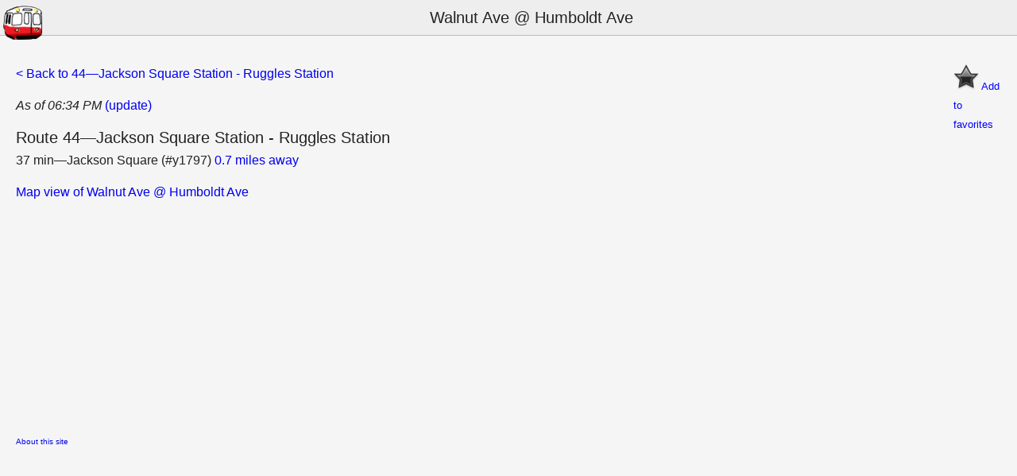

--- FILE ---
content_type: text/html;charset=utf-8
request_url: https://www.mbtainfo.com/44/1342
body_size: 14091
content:
<html>
<head>
<title>Walnut Ave @ Humboldt Ave | Route 44 | MBTAInfo | Boston MBTA (T) Bus Actual Arrival Times</title>
<link href='/css/bus.css.1672520729' media='screen' rel='stylesheet' type='text/css'>
<link href='[data-uri]' rel='apple-touch-icon'>
<script type="text/javascript" src="//ajax.googleapis.com/ajax/libs/jquery/1.12.4/jquery.min.js"></script>
<script type="text/javascript" src="/js/json2.min.js.1672520729"></script>
<script type="text/javascript" src="/js/jquery.Storage.min.js.1672520729"></script>
<meta content='user-scalable=no, width=device-width' name='viewport'>
<script>
  window.google_analytics_uacct = "UA-18356230-1";
  var _gaq = _gaq || [];
  _gaq.push(['_setAccount', 'UA-18356230-1']);
  _gaq.push(['_trackPageview']);
  (function() {
    var ga = document.createElement('script'); ga.type = 'text/javascript'; ga.async = true;
    ga.src = ('https:' == document.location.protocol ? 'https://ssl' : 'http://www') + '.google-analytics.com/ga.js';
    var s = document.getElementsByTagName('script')[0]; s.parentNode.insertBefore(ga, s);
  })();
</script>

<script>
  $(document).ready(function() {
    function getFavs() {
      var favsString = $.Storage.get("favs") || "";
      return favsString === "" ? [] : JSON.parse(favsString);
    }
  
    function getFavIndex(favs) {
      for (var i = 0; i < favs.length; i++) {
        var fav = favs[i];
        if (fav.url == '/44/1342') {
          return i;
        }
      }
      return -1;
    }
  
    function isStopFav(favs) {
      return getFavIndex(favs) != -1;
    }
  
    var $favStar = $("#favorite");
    $favStar.click(function() {
      var favs = getFavs();
  
      if (!isFav) {
        favs.push({ title: 'Walnut Ave @ Humboldt Ave (Route 44&mdash;Jackson Square Station - Ruggles Station)' , url: '/44/1342' });
      } else {
        var index = getFavIndex(favs);
        if (index != -1) {
          favs = favs.slice(0, index).concat(favs.slice(index + 1));
        }
      }
  
      $.Storage.set("favs", JSON.stringify(favs));
      $favStar.toggleClass("isfav");
      isFav = !isFav;
    });
  
    var favs = getFavs();
    var isFav = isStopFav(favs);
    if (isFav) {
      $favStar.addClass("isfav");
    }
    if (favs && favs.length > 0) {
      var $favs = $("#favs");
      var $favsInner = $favs.append("<div></div>");
      $favsInner.append($("<h2>").text("Favorite Stops"));
      var $favsList = $("<div>");
      $favsInner.append($favsList);
      for (var i = 0; i < favs.length; i++) {
        var fav = favs[i];
        var $link = $("<div>").append($("<a>").attr('href', fav.url + '?t=fav').text(fav.title));
        $favsList.append($link);
      }
    }
  });
</script>
<style>
  #favorite { float: right; color: blue; cursor: pointer; width: 60px; }
  .isfav #notFavSection { display: none }
  #favSection { display: none }
  .isfav #favSection { display: block; }
</style>
</head>
<body>
<div id='header'>
<a class='home' href='/'>
<img alt='MBTAInfo Home' src='[data-uri]' title='Home'>
</a>
<h1>
Walnut Ave @ Humboldt Ave
</h1>
</div>
<div class='content'>

<br>
<div class='minor' id='favorite'>
<div id='notFavSection'>
<img height='32' src='[data-uri]' width='32'>
Add to favorites
</div>
<div id='favSection'>
<img height='32' src='[data-uri]' width='32'>
Remove from favorites
</div>
</div>
<a href='/44'>
< Back to 44&mdash;Jackson Square Station - Ruggles Station
</a>
<p>
<span class='asOf'>As of 06:34 PM</span>
<a href='/44/1342'>(update)</a>
</p>
<h2>Route 44&mdash;Jackson Square Station - Ruggles Station</h2>
<div>
<!-- Don't show messages for New York, because currently NextBus has some irritating message -->
<!-- about how they're dropping NYC support -->
<div>
37 min&mdash;Jackson Square (#y1797)
<a href='http://maps.google.com/maps?&amp;q=42.323555,-71.09932&amp;ll=42.323555,-71.09932&amp;z=13'>
0.7 miles away
</a>
</div>
</div>
<p></p>
<a href='http://maps.google.com/maps?&amp;q=42.320698,-71.086075&amp;ll=42.320698,-71.086075&amp;z=15'>Map view of Walnut Ave @ Humboldt Ave</a>
</div>
<div class='ads'>
<div class='content'>
<script async src="//pagead2.googlesyndication.com/pagead/js/adsbygoogle.js"></script>
<!-- Responsive ad 1 -->
<ins class='adsbygoogle' data-ad-client='ca-pub-2332667759194271' data-ad-format='auto' data-ad-slot='8457277790' style='display:block'></ins>
<script>
(adsbygoogle = window.adsbygoogle || []).push({});
</script>
</div>
</div>

<div class='content'>
<div id='favs'></div>
</div>
<div class='minor' id='footer'>
<div class='footerSection'>
<a class='headerAboutLink' href='/about'>
About this site
</a>
</div>
</div>

</body>
</html>


--- FILE ---
content_type: text/html; charset=utf-8
request_url: https://www.google.com/recaptcha/api2/aframe
body_size: 268
content:
<!DOCTYPE HTML><html><head><meta http-equiv="content-type" content="text/html; charset=UTF-8"></head><body><script nonce="8IO8Kts4WigOnYSingQI6w">/** Anti-fraud and anti-abuse applications only. See google.com/recaptcha */ try{var clients={'sodar':'https://pagead2.googlesyndication.com/pagead/sodar?'};window.addEventListener("message",function(a){try{if(a.source===window.parent){var b=JSON.parse(a.data);var c=clients[b['id']];if(c){var d=document.createElement('img');d.src=c+b['params']+'&rc='+(localStorage.getItem("rc::a")?sessionStorage.getItem("rc::b"):"");window.document.body.appendChild(d);sessionStorage.setItem("rc::e",parseInt(sessionStorage.getItem("rc::e")||0)+1);localStorage.setItem("rc::h",'1763940849111');}}}catch(b){}});window.parent.postMessage("_grecaptcha_ready", "*");}catch(b){}</script></body></html>

--- FILE ---
content_type: text/css;charset=utf-8
request_url: https://www.mbtainfo.com/css/bus.css.1672520729
body_size: 529
content:
body {
  background-color: #f5f5f5;
  color: #222;
  font-family: arial, sans-serif;
  font-size: 1em;
  line-height: 1.5em;
  margin: 0;
  padding: 0;
  list-style: none; }

a {
  text-decoration: none; }

#header h1 {
  margin: 0;
  background-color: #eee;
  border-bottom: 1px solid #bbb;
  color: #222;
  display: block;
  font-size: 1.25em;
  font-weight: normal;
  padding: 10px 0;
  text-align: center;
  text-decoration: none; }

h1, h2, h3 {
  font-weight: normal; }

h2 {
  font-size: 1.25em; }

h3 {
  font-size: 1.25em; }

.content, #footer {
  padding: 0 20px;
  clear: both; }

.footerSection {
  padding-top: 10px; }

.hidden {
  display: none; }

h2, h3 {
  margin: 10px 0 5px 0; }

.expand {
  color: blue;
  cursor: pointer; }

ul {
  list-style: none;
  padding: 0;
  margin: 0; }

li {
  padding: 5px 0 5px; }

.home {
  float: left; }

.home img {
  border: none;
  width: 57px;
  height: 57px; }

.asOf {
  font-style: italic; }

.quote {
  text-align: center; }

.headerAboutLink {
  font-size: 0.8em;
  font-weight: normal; }

.minor {
  font-size: 0.8em; }

.popular a {
  padding-right: 5px; }

.bus_link_group {
  padding-top: 10px; }

.tableized {
  padding: 4px; }

.padding-bottom {
  padding-bottom: 10px; }
